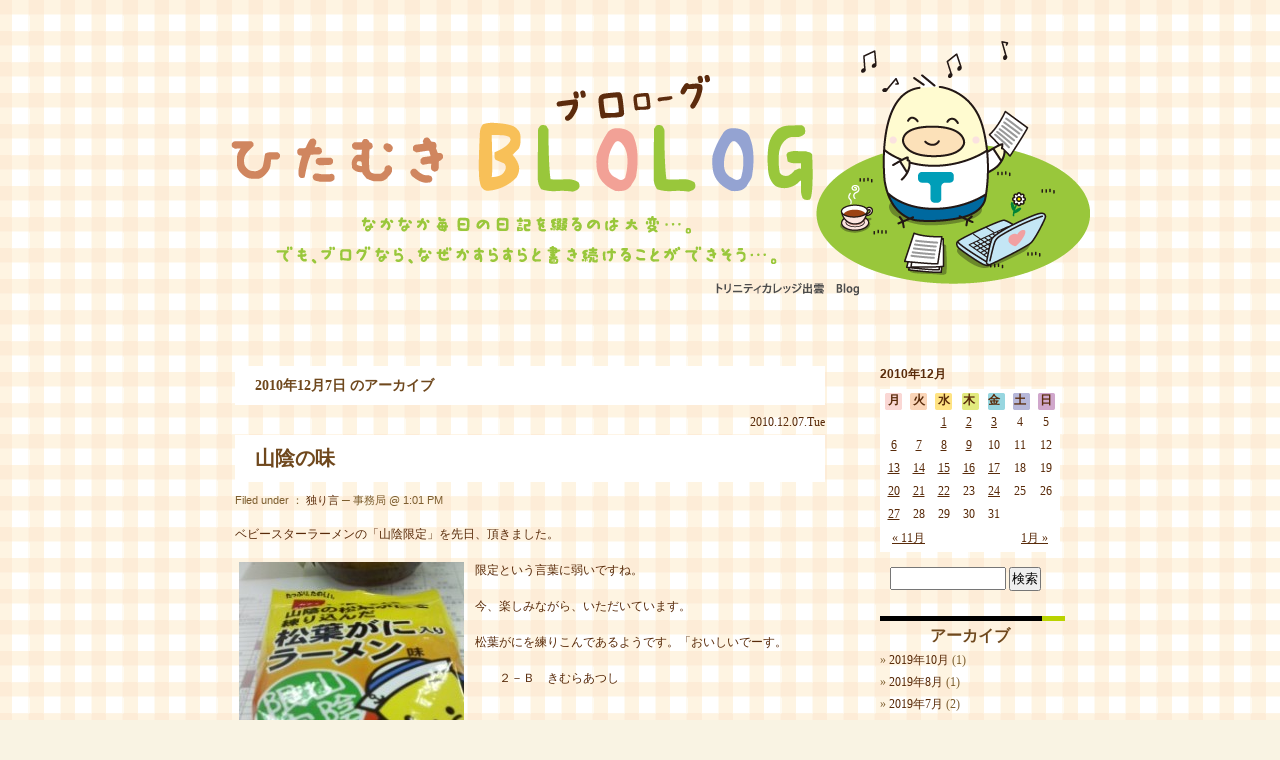

--- FILE ---
content_type: text/html; charset=UTF-8
request_url: https://izumo.trinity.ac.jp/blolog/?m=20101207
body_size: 4329
content:
<!DOCTYPE html PUBLIC "-//W3C//DTD XHTML 1.0 Transitional//EN" "http://www.w3.org/TR/xhtml1/DTD/xhtml1-transitional.dtd">
<html xmlns="http://www.w3.org/1999/xhtml" lang="ja">
<head>
<meta http-equiv="Content-Type" content="text/html; charset=UTF-8" />
<title>7 &laquo; 12月 &laquo; 2010 &laquo;  ひたむきBLOLOG</title>
<link rel="stylesheet" href="https://izumo.trinity.ac.jp/blolog/wp-content/themes/trinity-izumo/style.css" type="text/css" media="screen" />

<link rel='dns-prefetch' href='//s.w.org' />
<link rel="alternate" type="application/rss+xml" title="ひたむきBLOLOG &raquo; フィード" href="https://izumo.trinity.ac.jp/blolog/?feed=rss2" />
<link rel="alternate" type="application/rss+xml" title="ひたむきBLOLOG &raquo; コメントフィード" href="https://izumo.trinity.ac.jp/blolog/?feed=comments-rss2" />
		<script type="text/javascript">
			window._wpemojiSettings = {"baseUrl":"https:\/\/s.w.org\/images\/core\/emoji\/12.0.0-1\/72x72\/","ext":".png","svgUrl":"https:\/\/s.w.org\/images\/core\/emoji\/12.0.0-1\/svg\/","svgExt":".svg","source":{"concatemoji":"https:\/\/izumo.trinity.ac.jp\/blolog\/wp-includes\/js\/wp-emoji-release.min.js?ver=5.3.20"}};
			!function(e,a,t){var n,r,o,i=a.createElement("canvas"),p=i.getContext&&i.getContext("2d");function s(e,t){var a=String.fromCharCode;p.clearRect(0,0,i.width,i.height),p.fillText(a.apply(this,e),0,0);e=i.toDataURL();return p.clearRect(0,0,i.width,i.height),p.fillText(a.apply(this,t),0,0),e===i.toDataURL()}function c(e){var t=a.createElement("script");t.src=e,t.defer=t.type="text/javascript",a.getElementsByTagName("head")[0].appendChild(t)}for(o=Array("flag","emoji"),t.supports={everything:!0,everythingExceptFlag:!0},r=0;r<o.length;r++)t.supports[o[r]]=function(e){if(!p||!p.fillText)return!1;switch(p.textBaseline="top",p.font="600 32px Arial",e){case"flag":return s([127987,65039,8205,9895,65039],[127987,65039,8203,9895,65039])?!1:!s([55356,56826,55356,56819],[55356,56826,8203,55356,56819])&&!s([55356,57332,56128,56423,56128,56418,56128,56421,56128,56430,56128,56423,56128,56447],[55356,57332,8203,56128,56423,8203,56128,56418,8203,56128,56421,8203,56128,56430,8203,56128,56423,8203,56128,56447]);case"emoji":return!s([55357,56424,55356,57342,8205,55358,56605,8205,55357,56424,55356,57340],[55357,56424,55356,57342,8203,55358,56605,8203,55357,56424,55356,57340])}return!1}(o[r]),t.supports.everything=t.supports.everything&&t.supports[o[r]],"flag"!==o[r]&&(t.supports.everythingExceptFlag=t.supports.everythingExceptFlag&&t.supports[o[r]]);t.supports.everythingExceptFlag=t.supports.everythingExceptFlag&&!t.supports.flag,t.DOMReady=!1,t.readyCallback=function(){t.DOMReady=!0},t.supports.everything||(n=function(){t.readyCallback()},a.addEventListener?(a.addEventListener("DOMContentLoaded",n,!1),e.addEventListener("load",n,!1)):(e.attachEvent("onload",n),a.attachEvent("onreadystatechange",function(){"complete"===a.readyState&&t.readyCallback()})),(n=t.source||{}).concatemoji?c(n.concatemoji):n.wpemoji&&n.twemoji&&(c(n.twemoji),c(n.wpemoji)))}(window,document,window._wpemojiSettings);
		</script>
		<style type="text/css">
img.wp-smiley,
img.emoji {
	display: inline !important;
	border: none !important;
	box-shadow: none !important;
	height: 1em !important;
	width: 1em !important;
	margin: 0 .07em !important;
	vertical-align: -0.1em !important;
	background: none !important;
	padding: 0 !important;
}
</style>
	<link rel='stylesheet' id='wp-block-library-css'  href='https://izumo.trinity.ac.jp/blolog/wp-includes/css/dist/block-library/style.min.css?ver=5.3.20' type='text/css' media='all' />
<link rel='stylesheet' id='wp-pagenavi-css'  href='https://izumo.trinity.ac.jp/blolog/wp-content/plugins/wp-pagenavi/pagenavi-css.css?ver=2.70' type='text/css' media='all' />
<link rel='https://api.w.org/' href='https://izumo.trinity.ac.jp/blolog/index.php?rest_route=/' />
<link rel="EditURI" type="application/rsd+xml" title="RSD" href="https://izumo.trinity.ac.jp/blolog/xmlrpc.php?rsd" />
<link rel="wlwmanifest" type="application/wlwmanifest+xml" href="https://izumo.trinity.ac.jp/blolog/wp-includes/wlwmanifest.xml" /> 
<meta name="generator" content="WordPress 5.3.20" />
</head>
<body class="archive date">
<div id="page">


<div id="header">
	<h1><a href="https://izumo.trinity.ac.jp/blolog/">ひたむきBLOLOG</a></h1>
	<!--<div class="description"></div>-->
</div>
<div id="main">
	<div id="content" class="narrowcolumn" role="main">

		
 	   	  		<h2 class="pagetitle">2010年12月7日 のアーカイブ</h2>
 	  

		        
        <div class="post-date">2010.12.07.Tue</div>
		<div class="post-585 post type-post status-publish format-standard hentry category-7">
				<h2 id="post-585"><a href="https://izumo.trinity.ac.jp/blolog/?p=585" rel="bookmark" title="山陰の味 のパーマリンク">山陰の味</a></h2>
				<small>Filed under ： <a href="https://izumo.trinity.ac.jp/blolog/?cat=7" rel="category">独り言</a> ─ 事務局 @ 1:01 PM</small>

				<div class="entry clearfix">
					<p>ベビースターラーメンの「山陰限定」を先日、頂きました。</p>
<p><a href="http://izumo.trinity.ac.jp/blolog/wp-content/uploads/2010/12/P2010_1207_125609.jpg"><img src="http://izumo.trinity.ac.jp/blolog/wp-content/uploads/2010/12/P2010_1207_125609-225x300.jpg" title="P2010_1207_125609" width="225" height="300" class="alignleft size-medium wp-image-586" srcset="https://izumo.trinity.ac.jp/blolog/wp-content/uploads/2010/12/P2010_1207_125609-225x300.jpg 225w, https://izumo.trinity.ac.jp/blolog/wp-content/uploads/2010/12/P2010_1207_125609.jpg 240w" sizes="(max-width: 225px) 100vw, 225px" /></a></p>
<p>限定という言葉に弱いですね。</p>
<p>今、楽しみながら、いただいています。</p>
<p>松葉がにを練りこんであるようです。「おいしいでーす。</p>
<p>　　２－Ｂ　きむらあつし</p>
				</div>


			</div>

		
		<div class="navigation">
					</div>
		</div>

	<div id="sidebar" role="complementary">
		<ul>
			<li id="calendar-3" class="widget widget_calendar"><div id="calendar_wrap" class="calendar_wrap"><table id="wp-calendar">
	<caption>2010年12月</caption>
	<thead>
	<tr>
		<th scope="col" title="月曜日">月</th>
		<th scope="col" title="火曜日">火</th>
		<th scope="col" title="水曜日">水</th>
		<th scope="col" title="木曜日">木</th>
		<th scope="col" title="金曜日">金</th>
		<th scope="col" title="土曜日">土</th>
		<th scope="col" title="日曜日">日</th>
	</tr>
	</thead>

	<tfoot>
	<tr>
		<td colspan="3" id="prev"><a href="https://izumo.trinity.ac.jp/blolog/?m=201011">&laquo; 11月</a></td>
		<td class="pad">&nbsp;</td>
		<td colspan="3" id="next"><a href="https://izumo.trinity.ac.jp/blolog/?m=201101">1月 &raquo;</a></td>
	</tr>
	</tfoot>

	<tbody>
	<tr>
		<td colspan="2" class="pad">&nbsp;</td><td><a href="https://izumo.trinity.ac.jp/blolog/?m=20101201" aria-label="2010年12月1日 に投稿を公開">1</a></td><td><a href="https://izumo.trinity.ac.jp/blolog/?m=20101202" aria-label="2010年12月2日 に投稿を公開">2</a></td><td><a href="https://izumo.trinity.ac.jp/blolog/?m=20101203" aria-label="2010年12月3日 に投稿を公開">3</a></td><td>4</td><td>5</td>
	</tr>
	<tr>
		<td><a href="https://izumo.trinity.ac.jp/blolog/?m=20101206" aria-label="2010年12月6日 に投稿を公開">6</a></td><td><a href="https://izumo.trinity.ac.jp/blolog/?m=20101207" aria-label="2010年12月7日 に投稿を公開">7</a></td><td><a href="https://izumo.trinity.ac.jp/blolog/?m=20101208" aria-label="2010年12月8日 に投稿を公開">8</a></td><td><a href="https://izumo.trinity.ac.jp/blolog/?m=20101209" aria-label="2010年12月9日 に投稿を公開">9</a></td><td>10</td><td>11</td><td>12</td>
	</tr>
	<tr>
		<td><a href="https://izumo.trinity.ac.jp/blolog/?m=20101213" aria-label="2010年12月13日 に投稿を公開">13</a></td><td><a href="https://izumo.trinity.ac.jp/blolog/?m=20101214" aria-label="2010年12月14日 に投稿を公開">14</a></td><td><a href="https://izumo.trinity.ac.jp/blolog/?m=20101215" aria-label="2010年12月15日 に投稿を公開">15</a></td><td><a href="https://izumo.trinity.ac.jp/blolog/?m=20101216" aria-label="2010年12月16日 に投稿を公開">16</a></td><td><a href="https://izumo.trinity.ac.jp/blolog/?m=20101217" aria-label="2010年12月17日 に投稿を公開">17</a></td><td>18</td><td>19</td>
	</tr>
	<tr>
		<td><a href="https://izumo.trinity.ac.jp/blolog/?m=20101220" aria-label="2010年12月20日 に投稿を公開">20</a></td><td><a href="https://izumo.trinity.ac.jp/blolog/?m=20101221" aria-label="2010年12月21日 に投稿を公開">21</a></td><td><a href="https://izumo.trinity.ac.jp/blolog/?m=20101222" aria-label="2010年12月22日 に投稿を公開">22</a></td><td>23</td><td><a href="https://izumo.trinity.ac.jp/blolog/?m=20101224" aria-label="2010年12月24日 に投稿を公開">24</a></td><td>25</td><td>26</td>
	</tr>
	<tr>
		<td><a href="https://izumo.trinity.ac.jp/blolog/?m=20101227" aria-label="2010年12月27日 に投稿を公開">27</a></td><td>28</td><td>29</td><td>30</td><td>31</td>
		<td class="pad" colspan="2">&nbsp;</td>
	</tr>
	</tbody>
	</table></div></li><li id="search-3" class="widget widget_search"><form role="search" method="get" id="searchform" class="searchform" action="https://izumo.trinity.ac.jp/blolog/">
				<div>
					<label class="screen-reader-text" for="s">検索:</label>
					<input type="text" value="" name="s" id="s" />
					<input type="submit" id="searchsubmit" value="検索" />
				</div>
			</form></li><li id="archives-3" class="widget widget_archive"><h2 class="widgettitle">アーカイブ</h2>		<ul>
				<li><a href='https://izumo.trinity.ac.jp/blolog/?m=201910'>2019年10月</a>&nbsp;(1)</li>
	<li><a href='https://izumo.trinity.ac.jp/blolog/?m=201908'>2019年8月</a>&nbsp;(1)</li>
	<li><a href='https://izumo.trinity.ac.jp/blolog/?m=201907'>2019年7月</a>&nbsp;(2)</li>
	<li><a href='https://izumo.trinity.ac.jp/blolog/?m=201906'>2019年6月</a>&nbsp;(1)</li>
	<li><a href='https://izumo.trinity.ac.jp/blolog/?m=201805'>2018年5月</a>&nbsp;(1)</li>
	<li><a href='https://izumo.trinity.ac.jp/blolog/?m=201802'>2018年2月</a>&nbsp;(2)</li>
	<li><a href='https://izumo.trinity.ac.jp/blolog/?m=201712'>2017年12月</a>&nbsp;(1)</li>
	<li><a href='https://izumo.trinity.ac.jp/blolog/?m=201711'>2017年11月</a>&nbsp;(1)</li>
	<li><a href='https://izumo.trinity.ac.jp/blolog/?m=201710'>2017年10月</a>&nbsp;(2)</li>
	<li><a href='https://izumo.trinity.ac.jp/blolog/?m=201708'>2017年8月</a>&nbsp;(3)</li>
	<li><a href='https://izumo.trinity.ac.jp/blolog/?m=201707'>2017年7月</a>&nbsp;(4)</li>
	<li><a href='https://izumo.trinity.ac.jp/blolog/?m=201706'>2017年6月</a>&nbsp;(3)</li>
	<li><a href='https://izumo.trinity.ac.jp/blolog/?m=201705'>2017年5月</a>&nbsp;(4)</li>
	<li><a href='https://izumo.trinity.ac.jp/blolog/?m=201704'>2017年4月</a>&nbsp;(1)</li>
	<li><a href='https://izumo.trinity.ac.jp/blolog/?m=201702'>2017年2月</a>&nbsp;(2)</li>
	<li><a href='https://izumo.trinity.ac.jp/blolog/?m=201701'>2017年1月</a>&nbsp;(2)</li>
	<li><a href='https://izumo.trinity.ac.jp/blolog/?m=201612'>2016年12月</a>&nbsp;(2)</li>
	<li><a href='https://izumo.trinity.ac.jp/blolog/?m=201611'>2016年11月</a>&nbsp;(1)</li>
	<li><a href='https://izumo.trinity.ac.jp/blolog/?m=201607'>2016年7月</a>&nbsp;(6)</li>
	<li><a href='https://izumo.trinity.ac.jp/blolog/?m=201606'>2016年6月</a>&nbsp;(7)</li>
	<li><a href='https://izumo.trinity.ac.jp/blolog/?m=201605'>2016年5月</a>&nbsp;(6)</li>
	<li><a href='https://izumo.trinity.ac.jp/blolog/?m=201604'>2016年4月</a>&nbsp;(5)</li>
	<li><a href='https://izumo.trinity.ac.jp/blolog/?m=201603'>2016年3月</a>&nbsp;(2)</li>
	<li><a href='https://izumo.trinity.ac.jp/blolog/?m=201511'>2015年11月</a>&nbsp;(1)</li>
	<li><a href='https://izumo.trinity.ac.jp/blolog/?m=201510'>2015年10月</a>&nbsp;(1)</li>
	<li><a href='https://izumo.trinity.ac.jp/blolog/?m=201509'>2015年9月</a>&nbsp;(2)</li>
	<li><a href='https://izumo.trinity.ac.jp/blolog/?m=201508'>2015年8月</a>&nbsp;(2)</li>
	<li><a href='https://izumo.trinity.ac.jp/blolog/?m=201506'>2015年6月</a>&nbsp;(2)</li>
	<li><a href='https://izumo.trinity.ac.jp/blolog/?m=201505'>2015年5月</a>&nbsp;(5)</li>
	<li><a href='https://izumo.trinity.ac.jp/blolog/?m=201504'>2015年4月</a>&nbsp;(6)</li>
	<li><a href='https://izumo.trinity.ac.jp/blolog/?m=201501'>2015年1月</a>&nbsp;(1)</li>
	<li><a href='https://izumo.trinity.ac.jp/blolog/?m=201410'>2014年10月</a>&nbsp;(1)</li>
	<li><a href='https://izumo.trinity.ac.jp/blolog/?m=201409'>2014年9月</a>&nbsp;(1)</li>
	<li><a href='https://izumo.trinity.ac.jp/blolog/?m=201408'>2014年8月</a>&nbsp;(1)</li>
	<li><a href='https://izumo.trinity.ac.jp/blolog/?m=201407'>2014年7月</a>&nbsp;(3)</li>
	<li><a href='https://izumo.trinity.ac.jp/blolog/?m=201406'>2014年6月</a>&nbsp;(2)</li>
	<li><a href='https://izumo.trinity.ac.jp/blolog/?m=201405'>2014年5月</a>&nbsp;(1)</li>
	<li><a href='https://izumo.trinity.ac.jp/blolog/?m=201403'>2014年3月</a>&nbsp;(4)</li>
	<li><a href='https://izumo.trinity.ac.jp/blolog/?m=201402'>2014年2月</a>&nbsp;(2)</li>
	<li><a href='https://izumo.trinity.ac.jp/blolog/?m=201401'>2014年1月</a>&nbsp;(1)</li>
	<li><a href='https://izumo.trinity.ac.jp/blolog/?m=201312'>2013年12月</a>&nbsp;(2)</li>
	<li><a href='https://izumo.trinity.ac.jp/blolog/?m=201311'>2013年11月</a>&nbsp;(4)</li>
	<li><a href='https://izumo.trinity.ac.jp/blolog/?m=201310'>2013年10月</a>&nbsp;(5)</li>
	<li><a href='https://izumo.trinity.ac.jp/blolog/?m=201309'>2013年9月</a>&nbsp;(4)</li>
	<li><a href='https://izumo.trinity.ac.jp/blolog/?m=201308'>2013年8月</a>&nbsp;(2)</li>
	<li><a href='https://izumo.trinity.ac.jp/blolog/?m=201307'>2013年7月</a>&nbsp;(7)</li>
	<li><a href='https://izumo.trinity.ac.jp/blolog/?m=201306'>2013年6月</a>&nbsp;(5)</li>
	<li><a href='https://izumo.trinity.ac.jp/blolog/?m=201305'>2013年5月</a>&nbsp;(3)</li>
	<li><a href='https://izumo.trinity.ac.jp/blolog/?m=201304'>2013年4月</a>&nbsp;(4)</li>
	<li><a href='https://izumo.trinity.ac.jp/blolog/?m=201303'>2013年3月</a>&nbsp;(5)</li>
	<li><a href='https://izumo.trinity.ac.jp/blolog/?m=201302'>2013年2月</a>&nbsp;(7)</li>
	<li><a href='https://izumo.trinity.ac.jp/blolog/?m=201301'>2013年1月</a>&nbsp;(8)</li>
	<li><a href='https://izumo.trinity.ac.jp/blolog/?m=201212'>2012年12月</a>&nbsp;(5)</li>
	<li><a href='https://izumo.trinity.ac.jp/blolog/?m=201211'>2012年11月</a>&nbsp;(6)</li>
	<li><a href='https://izumo.trinity.ac.jp/blolog/?m=201210'>2012年10月</a>&nbsp;(1)</li>
	<li><a href='https://izumo.trinity.ac.jp/blolog/?m=201209'>2012年9月</a>&nbsp;(4)</li>
	<li><a href='https://izumo.trinity.ac.jp/blolog/?m=201208'>2012年8月</a>&nbsp;(9)</li>
	<li><a href='https://izumo.trinity.ac.jp/blolog/?m=201207'>2012年7月</a>&nbsp;(4)</li>
	<li><a href='https://izumo.trinity.ac.jp/blolog/?m=201206'>2012年6月</a>&nbsp;(10)</li>
	<li><a href='https://izumo.trinity.ac.jp/blolog/?m=201205'>2012年5月</a>&nbsp;(13)</li>
	<li><a href='https://izumo.trinity.ac.jp/blolog/?m=201204'>2012年4月</a>&nbsp;(18)</li>
	<li><a href='https://izumo.trinity.ac.jp/blolog/?m=201203'>2012年3月</a>&nbsp;(8)</li>
	<li><a href='https://izumo.trinity.ac.jp/blolog/?m=201202'>2012年2月</a>&nbsp;(3)</li>
	<li><a href='https://izumo.trinity.ac.jp/blolog/?m=201201'>2012年1月</a>&nbsp;(14)</li>
	<li><a href='https://izumo.trinity.ac.jp/blolog/?m=201112'>2011年12月</a>&nbsp;(4)</li>
	<li><a href='https://izumo.trinity.ac.jp/blolog/?m=201111'>2011年11月</a>&nbsp;(18)</li>
	<li><a href='https://izumo.trinity.ac.jp/blolog/?m=201110'>2011年10月</a>&nbsp;(20)</li>
	<li><a href='https://izumo.trinity.ac.jp/blolog/?m=201109'>2011年9月</a>&nbsp;(16)</li>
	<li><a href='https://izumo.trinity.ac.jp/blolog/?m=201108'>2011年8月</a>&nbsp;(15)</li>
	<li><a href='https://izumo.trinity.ac.jp/blolog/?m=201107'>2011年7月</a>&nbsp;(19)</li>
	<li><a href='https://izumo.trinity.ac.jp/blolog/?m=201106'>2011年6月</a>&nbsp;(22)</li>
	<li><a href='https://izumo.trinity.ac.jp/blolog/?m=201105'>2011年5月</a>&nbsp;(17)</li>
	<li><a href='https://izumo.trinity.ac.jp/blolog/?m=201104'>2011年4月</a>&nbsp;(18)</li>
	<li><a href='https://izumo.trinity.ac.jp/blolog/?m=201103'>2011年3月</a>&nbsp;(21)</li>
	<li><a href='https://izumo.trinity.ac.jp/blolog/?m=201102'>2011年2月</a>&nbsp;(19)</li>
	<li><a href='https://izumo.trinity.ac.jp/blolog/?m=201101'>2011年1月</a>&nbsp;(18)</li>
	<li><a href='https://izumo.trinity.ac.jp/blolog/?m=201012'>2010年12月</a>&nbsp;(19)</li>
	<li><a href='https://izumo.trinity.ac.jp/blolog/?m=201011'>2010年11月</a>&nbsp;(13)</li>
	<li><a href='https://izumo.trinity.ac.jp/blolog/?m=201010'>2010年10月</a>&nbsp;(15)</li>
	<li><a href='https://izumo.trinity.ac.jp/blolog/?m=201009'>2010年9月</a>&nbsp;(10)</li>
	<li><a href='https://izumo.trinity.ac.jp/blolog/?m=201008'>2010年8月</a>&nbsp;(8)</li>
	<li><a href='https://izumo.trinity.ac.jp/blolog/?m=201007'>2010年7月</a>&nbsp;(10)</li>
	<li><a href='https://izumo.trinity.ac.jp/blolog/?m=201006'>2010年6月</a>&nbsp;(13)</li>
	<li><a href='https://izumo.trinity.ac.jp/blolog/?m=201005'>2010年5月</a>&nbsp;(7)</li>
		</ul>
			</li><li id="categories-3" class="widget widget_categories"><h2 class="widgettitle">カテゴリー</h2>		<ul>
				<li class="cat-item cat-item-8"><a href="https://izumo.trinity.ac.jp/blolog/?cat=8">トリニティの毎日</a> (78)
</li>
	<li class="cat-item cat-item-6"><a href="https://izumo.trinity.ac.jp/blolog/?cat=6">トリニティの美味しい処</a> (8)
</li>
	<li class="cat-item cat-item-5"><a href="https://izumo.trinity.ac.jp/blolog/?cat=5">体験入学会</a> (64)
</li>
	<li class="cat-item cat-item-4"><a href="https://izumo.trinity.ac.jp/blolog/?cat=4">卒業生</a> (16)
</li>
	<li class="cat-item cat-item-3"><a href="https://izumo.trinity.ac.jp/blolog/?cat=3">学内行事</a> (28)
</li>
	<li class="cat-item cat-item-10"><a href="https://izumo.trinity.ac.jp/blolog/?cat=10">学生紹介</a> (2)
</li>
	<li class="cat-item cat-item-9"><a href="https://izumo.trinity.ac.jp/blolog/?cat=9">授業風景</a> (15)
</li>
	<li class="cat-item cat-item-1"><a href="https://izumo.trinity.ac.jp/blolog/?cat=1">未分類</a> (83)
</li>
	<li class="cat-item cat-item-7"><a href="https://izumo.trinity.ac.jp/blolog/?cat=7">独り言</a> (287)
</li>
		</ul>
			</li>		</ul>
	</div>



<div id="footer">
	<p>2010 &copy; Trinity College Izumo All Rights Reserved.  <a href="https://izumo.trinity.ac.jp/blolog/?feed=rss2"><img src="https://izumo.trinity.ac.jp/blolog/wp-content/themes/trinity-izumo/images/rssicon.gif" alt="RSS2.0" style="vertical-align:middle;" /></a></p>
</div>
</div>
</div>
<script type='text/javascript' src='https://izumo.trinity.ac.jp/blolog/wp-includes/js/wp-embed.min.js?ver=5.3.20'></script>
</body>
</html>


--- FILE ---
content_type: text/css
request_url: https://izumo.trinity.ac.jp/blolog/wp-content/themes/trinity-izumo/style.css
body_size: 3465
content:
@charset "utf-8";
/*
Theme Name: Trinity Izumo Blog
Theme URI: http://izumo.trinity.ac.jp/
Description: トリニティ医療福祉専門学校出雲校のブログテーマ
Version: 1.0
Author: Jun Tada
Author URI: http://www.nakamotohonten.co.jp/
*/

.clearfix:after {
  content: ".";  /* 新しい要素を作る */
  display: block;  /* ブロックレベル要素に */
  clear: both;
  height: 0;
  visibility: hidden;
}

.clearfix {
  min-height: 1px;
}

* html .clearfix {
  height: 1px;
  /*¥*//*/
  height: auto;
  overflow: hidden;
  /**/
}

/* Begin Typography & Colors */
body {
	font-size: 62.5%; /* Resets 1em to 10px */
	font-family: Meiryo, "ＭＳ Ｐゴシック", Osaka, "ヒラギノ角ゴ Pro W3";
	background: #F9F3E3 url(images/global_bg.gif) center top;
	color: #592B0A;
	text-align: center;
	padding:0;
	margin:0;
}
#main{
	
}
#header {
	margin:0px;
	padding: 0;
}
#footer {
	padding: 0;
	margin: 0 auto;
	clear: both;
}

#footer p {
	margin: 0;
	padding: 20px 0 20px 45px;
	text-align: left;
	}
#page {
	/*background-color: white;*/
	margin: 0px auto;
	padding: 0;
	width: 900px;
	}



.narrowcolumn {
	float: left;
	padding: 0 0px 20px 45px;
	margin: 0px 0 0;
	width: 590px;
	text-align:left;
	}

#content {
	font-size: 1.2em;
	}

.widecolumn .entry p {
	font-size: 1.05em;
	}

.narrowcolumn .entry, .widecolumn .entry {
	line-height: 2em;
	padding-top:0.2em;
	padding-bottom:1.5em;
	border-bottom:1px dashed #999;
	}

.widecolumn {
	line-height: 1.6em;
	}

.thread-alt {
	background-color: #f8f8f8;
}
.thread-even {
	background-color: white;
}
.depth-1 {
border: 1px solid #ddd;
}

.even, .alt {

	border-left: 1px solid #ddd;
}

small {
	font-family: Arial, Helvetica, Sans-Serif;
	font-size: 0.9em;
	line-height: 1.5em;
	}

h1, h2, h3 {
	font-weight: bold;
	}

h1 {
	font-size: 4em;
	text-align: center;
	}

#headerimg .description {
	font-size: 1.2em;
	text-align: center;
	}

h2 {
	font-size: 20px;
	}

h2.pagetitle {
	font-size: 1.6em;
	}

#sidebar h2 {
	font-family: 'Lucida Grande', Verdana, Sans-Serif;
	font-size: 1.2em;
	}

h3 {
	font-size: 1.3em;
	}

h1{
	height:336px;
	overflow:hidden;
	margin:0;
	padding:0;
}
h1 a, h1 a:hover, h1 a:visited{
	display:block;
	height: 336px;
	overflow:hidden;
	padding-top:336px;
	background:url(images/header_title.png) no-repeat;
}

h2, h2 a, h2 a:visited, h3, h3 a, h3 a:visited {
	color: #6F481D;
	}

h2, h2 a, h2 a:hover, h2 a:visited, h3, h3 a, h3 a:hover, h3 a:visited, #sidebar h2, #wp-calendar caption, cite {
	text-decoration: none;
	}

.entry p a:visited {
	color: #b85b5a;
	}

.sticky {
	background: #f7f7f7;
	padding: 0 10px 10px;
	}
.sticky h2 {
	padding-top: 10px;
	}

.commentlist li, #commentform input, #commentform textarea {
	font: 0.9em 'Lucida Grande', Verdana, Arial, Sans-Serif;
	}
.commentlist li ul li {
	font-size: 1em;
}

.commentlist li {
	font-weight: bold;
}

.commentlist li .avatar { 
	float: right;
	border: 1px solid #eee;
	padding: 2px;
	background: #fff;
	}

.commentlist cite, .commentlist cite a {
	font-weight: bold;
	font-style: normal;
	font-size: 1.1em;
	}

.commentlist p {
	font-weight: normal;
	line-height: 1.5em;
	text-transform: none;
	}

#commentform p {
	font-family: 'Lucida Grande', Verdana, Arial, Sans-Serif;
	}

.commentmetadata {
	font-weight: normal;
	}

#sidebar {
	font: 'Lucida Grande', Verdana, Arial, Sans-Serif;
	font-size:1.2em;
	}

small, #sidebar ul ul li, #sidebar ul ol li, .nocomments, .postmetadata, blockquote, strike {
	color: #7D5E2F;
	}

code {
	font: 1.1em 'Courier New', Courier, Fixed;
	}

acronym, abbr, span.caps
{
	font-size: 0.9em;
	letter-spacing: .07em;
	}
a{
	color: #592B0A;
	text-decoration:none;
}
h2 a:hover, h3 a:hover {
	color: #592B0A;
	text-decoration: underline;
	}

a:hover {
	text-decoration: underline;
	}

#wp-calendar #prev a, #wp-calendar #next a {
	font-size: 9pt;
	}

#wp-calendar a {
	text-decoration: none;
	}

#wp-calendar caption {
	font: bold 1.3em 'Lucida Grande', Verdana, Arial, Sans-Serif;
	text-align: center;
	}

#wp-calendar th {
	font-style: normal;
	text-transform: capitalize;
	text-align:center;
	}
/* End Typography & Colors */



/* Begin Structure */



.widecolumn {
	padding: 10px 0 20px 0;
	margin: 5px 0 0 150px;
	width: 450px;
	}

.post {
	margin: 0 0 60px;
	padding-top:5px;
/*	text-align: justify; */
	}

body.single .post {
	margin: 0 0 20px;
}

.post hr {
	display: block;
	}

.widecolumn .post {
	margin: 0;
	}

.narrowcolumn .postmetadata {
	padding-top: 5px;
	text-align:right;
	font-size:0.8em;
}

.widecolumn .postmetadata {
	margin: 30px 0;
}

.widecolumn .smallattachment {
	text-align: center;
	float: left;
	width: 128px;
	margin: 5px 5px 5px 0px;
}

.widecolumn .attachment {
	text-align: center;
	margin: 5px 0px;
}

.postmetadata {
	clear: both;
}

.clear {
	clear: both;
}

/* End Structure */



/*	Begin Headers */

h2 {
	margin: 0px 0px 10px;
	padding:10px 20px;
	background:white;
	}

h2.pagetitle {
	margin-top: 30px;
	font-size:1.2em;
}

#sidebar h2 {
	margin: 5px 0px 0px 30px;
	padding: 10px 0px 0px;
	text-align:center;
	font-size:1.3em;
	background:transparent url(images/sidebar_h2_base.gif) no-repeat 30px 0px;
	}

h3 {
	padding: 0;
	margin: 30px 0 0;
	}

h3.comments {
	padding: 0;
	margin: 40px auto 20px ;
	}
/* End Headers */



/* Begin Images */
p img {
	padding: 0;
	max-width: 100%;
	}

/*	Using 'class="alignright"' on an image will (who would've
	thought?!) align the image to the right. And using 'class="centered',
	will of course center the image. This is much better than using
	align="center", being much more futureproof (and valid) */

img.centered {
	display: block;
	margin-left: auto;
	margin-right: auto;
	}

img.alignright {
	padding: 4px;
	margin: 0 0 2px 7px;
	display: inline;
	}

img.alignleft {
	padding: 4px;
	margin: 0 7px 2px 0;
	display: inline;
	}

.alignright {
	float: right;
	}

.alignleft {
	float: left;
	}
/* End Images */



/* Begin Lists

	Special stylized non-IE bullets
	Do not work in Internet Explorer, which merely default to normal bullets. */

html>body .entry ul {
	margin-left: 0px;
	padding: 0 0 0 30px;
	list-style: none;
	padding-left: 10px;
	text-indent: -10px;
	}

html>body .entry li {
	margin: 7px 0 8px 10px;
	}

.entry ul li:before, #sidebar ul ul li:before {
	content: "\00BB \0020";
	}

.entry ol {
	padding: 0 0 0 35px;
	margin: 0;
	}

.entry ol li {
	margin: 0;
	padding: 0;
	}

.postmetadata ul, .postmetadata li {
	display: inline;
	list-style-type: none;
	list-style-image: none;
	}

#sidebar ul, #sidebar ul ol {
	margin: 0;
	padding: 0;
	}

#sidebar ul li {
	list-style-type: none;
	list-style-image: none;
	margin-bottom: 15px;
	}

#sidebar ul p, #sidebar ul select {
	margin: 5px 0 8px;
	}

#sidebar ul ul, #sidebar ul ol {
	margin: 5px 30px 30px 60px;
	}

#sidebar ul ul ul, #sidebar ul ol {
	margin: 0 0 0 10px;
	}

ol li, #sidebar ul ol li {
	list-style: decimal outside;
	}

#sidebar ul ul li, #sidebar ul ol li {
	margin: 5px 0;
	padding: 0;
	}
/* End Entry Lists */



/* Begin Form Elements */
#searchform {
	margin: 10px auto;
	padding: 0px 0px 10px 70px;
	}

#sidebar #searchform #s {
	width: 108px;
	padding: 2px;
	}

#sidebar #searchsubmit {
	padding: 1px;
	}

.entry form { /* This is mainly for password protected posts, makes them look better. */
	text-align:center;
	}

select {
	width: 130px;
	}

#commentform input {
	width: 170px;
	padding: 2px;
	margin: 5px 5px 1px 0;
	}

#commentform {
	margin: 5px 10px 0 0;
	}
#commentform textarea {
	width: 100%;
	padding: 2px;
	}
#respond:after {
		content: "."; 
	    display: block; 
	    height: 0; 
	    clear: both; 
	    visibility: hidden;
	}
#commentform #submit {
	margin: 0 0 5px auto;
	float: right;
	}
/* End Form Elements */



/* Begin Comments*/
.alt {
	margin: 0;
	padding: 10px;
	}

.commentlist {
	padding: 0;
/*	text-align: justify; */
	}

.commentlist li {
	margin: 15px 0 10px;
	padding: 10px 10px 15px 15px;
	list-style: none;

	}
.commentlist li ul li { 
	margin-right: -5px;
	margin-left: 10px;
}

.commentlist p {
	margin: 10px 5px 10px 0;
}
.children { padding: 0; }

#commentform p {
	margin: 5px 0;
	}

.nocomments {
	text-align: center;
	margin: 0;
	padding: 0;
	}

.commentmetadata {
	margin: 0;
	display: block;
	}
/* End Comments */



/* Begin Sidebar */
#sidebar
{
	padding: 20px 0px 10px 0px;
	margin-left: 630px;
	width: 270px;
	text-align:left;
	}

#sidebar form {
	margin: 0;
	}
/* End Sidebar */



/* Begin Calendar */

#calendar_wrap{
	padding:0px 30px 0px 60px
}

#wp-calendar {
	empty-cells: show;
	margin: 10px auto 0;
	width: 180px;
	background:white;
	}

#wp-calendar #next a {
	padding-right: 10px;
	text-align: right;
	}

#wp-calendar #prev a {
	padding-left: 10px;
	text-align: left;
	}

#wp-calendar a {
	display: block;
	text-decoration:underline;
	}

#wp-calendar caption {
	text-align: left;
	font-size:1em;
	margin-bottom:0.5em;
}

#wp-calendar thead{
	background:url(images/calendar_head.gif);
	}
#wp-calendar td {
	padding: 3px 0;
	text-align: center;
	}
#wp-calendar td#today{
	border:1px solid #592B0A;
}

#wp-calendar td.pad:hover { /* Doesn't work in IE */
	/*background-color: #fff;*/ }
/* End Calendar */



/* Begin Various Tags & Classes */
acronym, abbr, span.caps {
	cursor: help;
	}

acronym, abbr {
	border-bottom: 1px dashed #999;
	}

blockquote {
	margin: 15px 30px 0 10px;
	padding-left: 20px;
	border-left: 5px solid #ddd;
	}

blockquote cite {
	margin: 5px 0 0;
	display: block;
	}

.center {
	text-align: center;
	}

.hidden {
	display: none;
	}
	
.screen-reader-text {
     position: absolute;
     left: -1000em;
}

hr {
	display: none;
	}

a img {
	border: none;
	}

.navigation {
	display: block;
	text-align: center;
	margin-top: 10px;
	margin-bottom: 60px;
	}
/* End Various Tags & Classes*/



/* Captions */
.aligncenter,
div.aligncenter {
	display: block;
	margin-left: auto;
	margin-right: auto;
}

.wp-caption {
	border: 1px solid #ddd;
	text-align: center;
	background-color: #f3f3f3;
	padding-top: 4px;
	margin: 10px;
	-moz-border-radius: 3px;
	-khtml-border-radius: 3px;
	-webkit-border-radius: 3px;
	border-radius: 3px;
}

.wp-caption img {
	margin: 0;
	padding: 0;
	border: 0 none;
}

.wp-caption p.wp-caption-text {
	font-size: 11px;
	line-height: 17px;
	padding: 0 4px 5px;
	margin: 0;
}
/* End captions */


.post-date{
	font-size:1em;
	text-align:right;
	clear:both;
}

p.trackback-uri{
	font-size:0.8em;
}